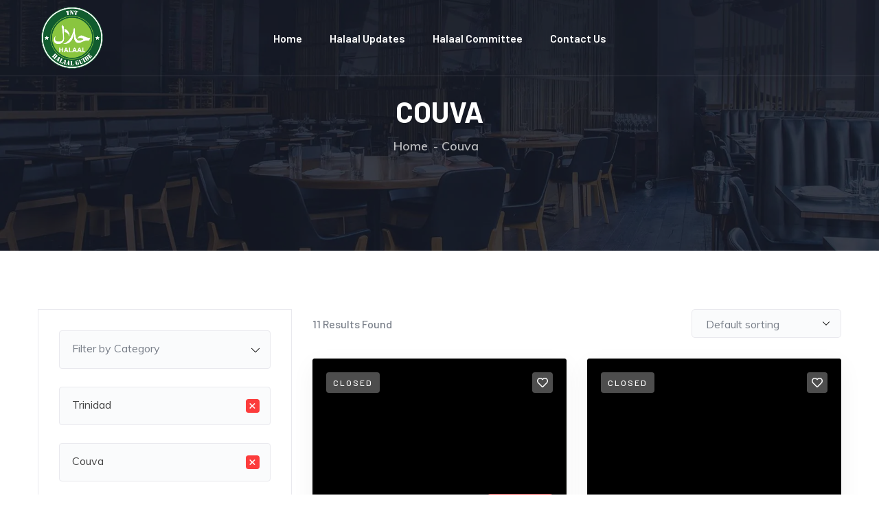

--- FILE ---
content_type: text/javascript
request_url: https://tnthalaalguide.com/wp-content/themes/ziston/js/main.js?ver=6.9
body_size: 12886
content:
(function($) {
  	"use strict";
  	var GaviasTheme = {
		init: function(){
			this.initResponsive();
			this.initCarousel();
			this.menuMobile();
			this.postMasonry();
			this.scrollTop();
			this.stickyMenu();
			this.iniSelect2();
			this.comment();
			this.other();
			$('.team__progress-bar').each(function(){
			  	var $progressbar = $(this);
			  	$progressbar.css('width', $progressbar.data('progress-max'));
			})
			$('.review__progress-bar').each(function(){
			  	var $progressbar = $(this);
			  	$progressbar.css('width', $progressbar.data('progress-max'));
			})
		},

	 	initResponsive: function(){
		  	var _event = $.event,
		  	$special, resizeTimeout;
		  	$special = _event.special.debouncedresize = {
				setup: function () {
					$(this).on("resize", $special.handler);
				},
			 	teardown: function () {
					$(this).off("resize", $special.handler);
			 	},
			 	handler: function (event, execAsap) {
					var context = this,
				  		args = arguments,
				  		dispatch = function () {
					 		event.type = "debouncedresize";
					 		_event.dispatch.apply(context, args);
				  		};
				  	if (resizeTimeout) {
					 	clearTimeout(resizeTimeout);
				  	}
					execAsap ? dispatch() : resizeTimeout = setTimeout(dispatch, $special.threshold);
			 	},
		  		threshold: 150
			};
	 	},

	 	initCarousel: function(){
			$('.init-carousel-owl-theme').each(function(){
		  		var items = GaviasTheme.carouselOptInit('items', this);
		  		var items_lg = GaviasTheme.carouselOptInit('items_lg', this);
		  		var items_md = GaviasTheme.carouselOptInit('items_md', this);
		  		var items_sm = GaviasTheme.carouselOptInit('items_sm', this);
		  		var items_xs = GaviasTheme.carouselOptInit('items_xs', this);
		  		var loop = GaviasTheme.carouselOptInit('loop', this);
		  		var speed = GaviasTheme.carouselOptInit('speed', this);
		  		var auto_play = GaviasTheme.carouselOptInit('auto_play', this);
		  		var auto_play_speed = GaviasTheme.carouselOptInit('auto_play_speed', this);
		  		var auto_play_timeout = GaviasTheme.carouselOptInit('auto_play_timeout', this);
		  		var auto_play_hover = GaviasTheme.carouselOptInit('auto_play_hover', this);
		  		var navigation = GaviasTheme.carouselOptInit('navigation', this);
		  		var rewind_nav = GaviasTheme.carouselOptInit('rewind_nav', this);
		  		var pagination = GaviasTheme.carouselOptInit('pagination', this);
		  		var mouse_drag = GaviasTheme.carouselOptInit('mouse_drag', this);
		  		var touch_drag = GaviasTheme.carouselOptInit('touch_drag', this);
		  		$(this).owlCarousel({
			 		nav: navigation,
			 		autoplay: auto_play,
			 		autoplayTimeout: auto_play_timeout,
			 		autoplaySpeed: auto_play_speed,
			 		autoplayHoverPause: auto_play_hover,
			 		navText: [ '<span><i class="fas fa-arrow-left"></i></span>', '<span><i class="fas fa-arrow-right"></i></span>' ],
			 		autoHeight: false,
			 		loop: loop, 
			 		dots: pagination,
			 		rewind: rewind_nav,
			 		smartSpeed: speed,
			 		mouseDrag: mouse_drag,
			 		touchDrag: touch_drag,
			 		responsive : {
				0 : {
				  items: 1,
				  nav: false
				},
				580 : {
				  items : items_xs,
				  nav: false
				},
				768 : {
				  items : items_sm,
				  nav: false
				},
				992: {
				  items : items_md
				},
				1200: {
				  items: items_lg
				},
				1400: {
				  items: items
				}
			 }
		  }); 
		}); 
	 },

	 carouselOptInit: function(opt, context){
		const opts = {
		  items: 5, 
		  items_lg: 4,
		  items_md: 3, 
		  items_sm: 2, 
		  items_xs: 1,
		  loop: false, 
		  speed: 200, 
		  auto_play: false,
		  auto_play_speed: false,
		  auto_play_timeout: 1000,
		  auto_play_hover: false,
		  navigation: false,
		  rewind_nav: false,
		  pagination: false,
		  mouse_drag: false,
		  touch_drag: false
		}
		return $(context).data(opt) ? $(context).data(opt) : opts[opt];
	 },

	 menuMobile: function(){
		$('.gva-offcanvas-content ul.gva-mobile-menu > li:has(ul)').addClass("has-sub");
		$('.gva-offcanvas-content ul.gva-mobile-menu > li:has(ul) > a').after('<span class="caret"></span>');
		$( document ).on('click', '.gva-offcanvas-content ul.gva-mobile-menu > li > .caret', function(e){
		  e.preventDefault();
		  var checkElement = $(this).next();
		  $('.gva-offcanvas-content ul.gva-mobile-menu > li').removeClass('menu-active');
		  $(this).closest('li').addClass('menu-active'); 
		  
		  if((checkElement.is('.submenu-inner')) && (checkElement.is(':visible'))) {
			 $(this).closest('li').removeClass('menu-active');
			 checkElement.slideUp('normal');
		  }
		  
		  if((checkElement.is('.submenu-inner')) && (!checkElement.is(':visible'))) {
			 $('.gva-offcanvas-content ul.gva-mobile-menu .submenu-inner:visible').slideUp('normal');
			 checkElement.slideDown('normal');
		  }
		  
		  if (checkElement.is('.submenu-inner')) {
			 return false;
		  } else {
			 return true;  
		  }   
		})

		$( document ).on( 'click', '.canvas-menu.gva-offcanvas > a.dropdown-toggle', function(e) {
		  e.preventDefault();
		  var $style = $(this).data('canvas');
		  if($('.gva-offcanvas-content' + $style).hasClass('open')){
			 $('.gva-offcanvas-content' + $style).removeClass('open');
			 $('#gva-overlay').removeClass('open');
			 $('#wp-main-content').removeClass('blur');
		  }else{
			 $('.gva-offcanvas-content' + $style).addClass('open');
			 $('#gva-overlay').addClass('open');
			 $('#wp-main-content').addClass('blur');
		  }
		});
		$( document ).on( 'click', '#gva-overlay', function(e) {
		  e.preventDefault();
		  $(this).removeClass('open');
		  $('.gva-offcanvas-content').removeClass('open');
		  $('#wp-main-content').removeClass('blur');
		})
		$( document ).on( 'click', '.close-canvas', function(e) {
		  e.preventDefault();
		  $('.gva-offcanvas-content').removeClass('open');
		  $('#gva-overlay').removeClass('open');
		  $('#wp-main-content').removeClass('blur');
		})

	 },

	 postMasonry: function(){
		var $container = $('.post-masonry-style');
		$container.imagesLoaded( function(){
		  $container.masonry({
			 itemSelector : '.item-masory',
			 gutterWidth: 0,
			 columnWidth: 1,
		  }); 
		});
	 },

	 scrollTop: function(){
		var offset = 300;
		var duration = 500;

		jQuery(window).scroll(function() {
		  if (jQuery(this).scrollTop() > offset) {
			 jQuery('.return-top').fadeIn(duration);
		  } else {
			 jQuery('.return-top').fadeOut(duration);
		  }
		});

		$( document ).on('click', '.return-top', function(event){
		  event.preventDefault();
		  jQuery('html, body').animate({scrollTop: 0}, duration);
		  return false;
		});
	 },

	 carouselProductThumbnail: function(){
		$('ol.flex-control-nav').each(function(){
		  $(this).owlCarousel({
			 nav: false,
			 navText: [ '<span><i class="fas fa-arrow-left"></i></span>', '<span><i class="fas fa-arrow-right"></i></span>' ],
			 margin: 10,
			 dots: false,
			 responsive : {
				0 : {
				  items: 2,
				  nav: false
				},
				640 : {
				  items : 3,
				  nav: false
				},
				768 : {
				  items : 4,
				  nav: false
				},
				992: {
				  items : 4
				},
				1200: {
				  items: 4
				},
				1400: {
				  items: 4
				}
			 }
		  });
		});
	 },

	 stickyMenu: function(){
		
		if( $('.gv-sticky-menu').length > 0 ){

			$( ".gv-sticky-menu" ).wrap( "<div class='gv-sticky-wrapper'></div>" );

	      var headerHeight = $('.gv-sticky-menu').height();
	      var menu = $('.gv-sticky-wrapper');

	      $(window).on('scroll', function () {
	         if ($(window).scrollTop() > menu.offset().top) {
	            menu.addClass('is-fixed');
	            $('body').addClass('header-is-fixed');
	            menu.css('height', headerHeight);
	         } else {
	            menu.removeClass('is-fixed');
	            menu.css('height', 'auto');
	            $('body').removeClass('header-is-fixed');
	         }
	      });
	   }
	 },

	 iniSelect2: function(){
		if($.fn.select2){
		  	$('.option-select2-filter').each(function(){
			 	var placeholder = $(this).attr('placeholder');
			 	$(this).select2({
					allowClear : true,
					theme: 'default option-select2-filter',
					placeholder: placeholder
			 	}); 
		  	});
			$('.option-select2-filter, .list_job_types').on('select2:unselecting', function(e) {
		  		$(this).on('select2:opening', function(e) {
					e.preventDefault();
		  		});
			});
			$('.option-select2-filter, .list_job_types').on('select2:unselect', function(e) {
		 		var sel = $(this);
		 		setTimeout(function() {
					sel.off('select2:opening');
		 		}, 1);
			});
		}
	},

	comment: function(){
		var count = 0;
		var total = 0;
		$('#lt-comment-reviews').find('input.lt-review-val').each(function(){
		  var val = $(this).val();
		  if(val){
			 val = parseInt(val);
			 if(Number.isInteger(val)){
				total += val;
				count ++;
			 }  
		  }
		});
		var avg = total/count;
		$('#lt-comment-reviews').find('.avg-total-tmp .value').html(avg.toFixed(2));

		// Click to star
		$( '.select-review' ).on( 'click', '.star', function( event ) {
		  
		  $( this ).nextAll( '.star' ).removeClass( 'active' );
		  $( this ).prevAll( '.star' ).removeClass( 'active' );
		  $( this ).addClass( 'active' );
		  $( this ).parent().find( '.lt-review-val' ).attr( 'value', $( this ).attr( 'data-star' ) );

		  var count = 0;
		  var total = 0;
		  $('#lt-comment-reviews').find('input.lt-review-val').each(function(){
			 var val = $(this).val();
			 if(val){
				val = parseInt(val);
				if(Number.isInteger(val)){
				  total += val;
				  count ++;
				}  
			 }
		  });
		  var avg = total/count;
		  $('#lt-comment-reviews').find('.avg-total-tmp .value').html(avg.toFixed(2));

		});

		$( '.lt-review-val' ).each( function( index ) {
		  $( this ).parent( '.stars' ).find( 'span[data-star="' + $( this ).val() + '"]' ).trigger( 'click' );
		});


		$('.menu-my-account > a').on('click', function(){
		  var parent = $(this).parent();
		  if(parent.hasClass('open')){
			 parent.removeClass('open');
		  }else{
			 parent.addClass('open');
		  }
		});

	 },

	 other: function(){

		$('.popup-video').magnificPopup({
		  type: 'iframe',
		  fixedContentPos: false
		});
		
		$('.gva-user .login-account').on('click', function(){
		  if($(this).hasClass('open')){
			 $(this).removeClass('open');
		  }else{
			 $(this).addClass('open');
		  }
		})

		$('.mobile-user .login-account .link-open-menu').on('click', function(e){
			e.preventDefault();
			var wrapper = $(this).parents('.login-account');
		  	if( wrapper.hasClass('open-menu') ){
			 	wrapper.removeClass('open-menu');
		  	}else{
			 	wrapper.addClass('open-menu');
		  	}
		})

		$( document ).on( 'click', '.yith-wcwl-add-button.show a', function() {
		  $(this).addClass('loading');
		});

		$(document).on('click', '.gva-search > a.control-search', function(){
		  if($(this).hasClass('search-open')){
			 $(this).parents('.gva-search').removeClass('open');
			 $(this).removeClass('search-open');
		  }else{
			 $(this).parents('.gva-search').addClass('open');
			 $(this).addClass('search-open');
		  }
		});

		$('.gva-offcanvas-content .sidebar, .mini-cart-header .dropdown .minicart-content').perfectScrollbar();

		$(".lightGallery").lightGallery({
		  selector: '.image-item .zoomGallery'
		});

		$('a.tribe-events-button').each(function(e){
		  if($(this).children().length == 0){
			 $(this).wrapInner('<span></span>')
		  }
		});


		// More categries
		$(document).delegate('.more-cat .more-cat-number', 'click', function(e){
		  e.stopPropagation();
		  $(this).parent().toggleClass('open').siblings().removeClass('open');
		  var more_cat = $(this).parent();
		  var left = more_cat.children('.more-cat-content').innerWidth() / 2;
		  more_cat.children('.more-cat-content').css('left', -1 * left);
		});

		$(document).on('click', function(){
		  $('.more-cat').removeClass('open'); 
		});

		$('.listing-share .btn-control-share').on('click', function(e){
			e.preventDefault();
			if($(this).parent().hasClass('open-share')){
				$(this).parent().removeClass('open-share');
			}else{
				$(this).parent().addClass('open-share');
			}
		});

		$('.scroll-link[href*="#"]:not([href="#"])').click(function() {
	      if (location.pathname.replace(/^\//,'') == this.pathname.replace(/^\//,'') && location.hostname == this.hostname) {
	        var target = $(this.hash);
	        target = target.length ? target : $('[name=' + this.hash.slice(1) +']');
	        if (target.length) {
	          $('html, body').animate({
	            scrollTop: target.offset().top - 100
	          }, 1500);
	          return false;
	        }
	      }
	    });

		$('.lt-listing-filters.style-1 .search_submit input').on('click', function(){
			$(this).parents('.lt-sidebar-search .content-inner.open').removeClass('open');
			$('#gva-overlay').removeClass('open');
		});

	 }
  }

  $(document).ready(function(){
	 GaviasTheme.init();
  })

  $(window).load(function(){
	 GaviasTheme.carouselProductThumbnail();
  })

})(jQuery);

